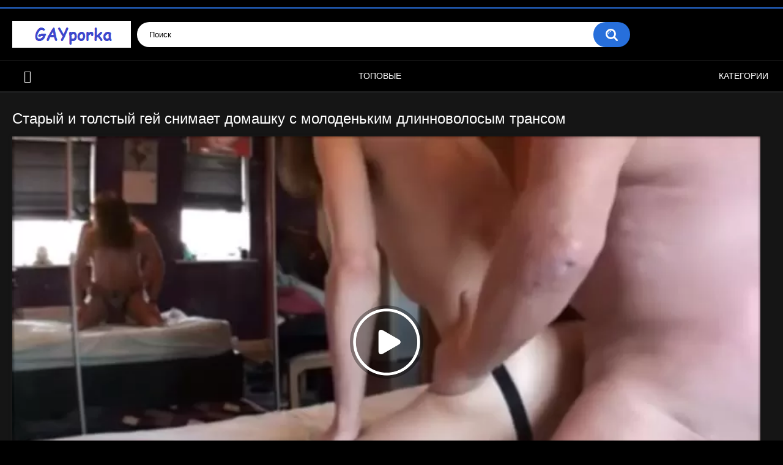

--- FILE ---
content_type: text/html; charset=utf-8
request_url: http://gayporka.top/videos/2282/staryy-i-tolstyy-gey-snimaet-domashku-s-molodenkim-dlinnovolosym-transom/
body_size: 8230
content:
<!DOCTYPE html>
<html lang="ru">
<head>
<!-- Global site tag (gtag.js) - Google Analytics -->
<script async src="https://www.googletagmanager.com/gtag/js?id=UA-149271990-1"></script>
<script>
  window.dataLayer = window.dataLayer || [];
  function gtag(){dataLayer.push(arguments);}
  gtag('js', new Date());

  gtag('config', 'UA-149271990-1');
</script>
	<title>Старый и толстый гей снимает домашку с молоденьким длинноволосым трансом</title>
	<meta http-equiv="Content-Type" content="text/html; charset=utf-8"/>
	<meta name="description" content="Толстый дедуля уже солидного возраста, но его член все такой же твердый и побуждает на сексуальные приключения. Сегодня старик собирается на камеру трахнуть молодого транса с длинными волосами, который даст обласкать свое очко, а после в жарких позах оттрахать.  Дед хочет опробовать в домашнем порно все больше поз и насладиться молодой дырочкой на полную."/>
	<meta name="keywords" content="Волосатые, Домашнее гей порно, Зрелые геи, Толстые, Трансы"/>
	<meta name="generator" content="KVS CMS"/>
	<meta name="viewport" content="width=device-width, initial-scale=1">

	<link rel="icon" href="https://gayporka.top/favicon.ico" type="image/x-icon">
	<link rel="shortcut icon" href="https://gayporka.top/favicon.ico" type="image/x-icon">

			<link href="https://gayporka.top/static/styles/all-responsive-metal.css?v=7.3" rel="stylesheet" type="text/css"/>
		<link href="https://gayporka.top/static/styles/jquery.fancybox-metal.css?v=7.3" rel="stylesheet" type="text/css"/>
	
	<script>
		var pageContext = {
									videoId: '2282',						loginUrl: 'https://gayporka.top/login-required/'
		};
	</script>

				<link href="https://gayporka.top/videos/2282/staryy-i-tolstyy-gey-snimaet-domashku-s-molodenkim-dlinnovolosym-transom/" rel="canonical"/>
	
			<meta property="og:title" content="Старый и толстый гей снимает домашку с молоденьким длинноволосым трансом"/>
				<meta property="og:image" content="https://gayporka.top/contents/videos_screenshots/2000/2282/preview.jpg"/>
				<meta property="og:description" content="Толстый дедуля уже солидного возраста, но его член все такой же твердый и побуждает на сексуальные приключения. Сегодня старик собирается на камеру трахнуть молодого транса с длинными волосами, который даст обласкать свое очко, а после в жарких позах оттрахать.  Дед хочет опробовать в домашнем порно все больше поз и насладиться молодой дырочкой на полную."/>
	

<meta name="yandex-verification" content="315196c20679a280" />
</head>
<body>

<div class="top-links">
	<div class="center-hold">
					</div>
</div>
<div class="container">
	<div class="header">
		<div class="logo">
			<a href="/"><img src="https://gayporka.top/static/images/logo.png" alt="Гей порно видео"></a>
		</div>
		<div class="social-bookmarks">
					</div>
		<div class="search">
			<form id="search_form" action="https://gayporka.top/search/" method="get" data-url="https://gayporka.top/search/%QUERY%/">
				<span class="search-button">Искать</span>
				<div class="search-text"><input type="text" name="q" placeholder="Поиск" value=""/></div>
			</form>
		</div>
	</div>
	<nav>
		<div class="navigation">
			<button class="button">
				<span class="icon">
					<span class="ico-bar"></span>
					<span class="ico-bar"></span>
					<span class="ico-bar"></span>
				</span>
			</button>
						<ul class="primary">
				<li >
					<a href="/" id="item1">Главная</a>
				</li>
				
				<li >
					<a href="https://gayporka.top/top-rated/" id="item3">Топовые</a>
				</li>
		
													<li >
						<a href="https://gayporka.top/categor/" id="item6">Категории</a>
					</li>
																															</ul>
			<ul class="secondary">
							</ul>
		</div>
	</nav>
<div class="content">
		
<div class="headline">
	<h1>Старый и толстый гей снимает домашку с молоденьким длинноволосым трансом</h1>
</div>
<div class="block-video">

	<div class="video-holder">
		<div class="player">
			<div class="player-holder">
															<div class="player-wrap" style="width: 100%; height: 0; padding-bottom: 55.045871559633%">
							<div id="kt_player"></div>
						</div>
			<script type="text/javascript" src="https://gayporka.top/player/kt_player.js?v=10.3.8"></script>
						<script type="text/javascript">
							/* <![CDATA[ */
															function getEmbed(width, height) {
									if (width && height) {
										return '<iframe width="' + width + '" height="' + height + '" src="https://gayporka.top/embed/2282" frameborder="0" allowfullscreen></iframe>';
									}
									return '<iframe width="872" height="480" src="https://gayporka.top/embed/2282" frameborder="0" allowfullscreen></iframe>';
								}
							
							var flashvars = {
																	video_id: '2282', 																	video_title: 'Старый и толстый гей снимает домашку с молоденьким длинноволосым трансом', 																	video_categories: 'Волосатые, Домашнее гей порно, Зрелые геи, Толстые, Трансы', 																	video_tags: '', 																	license_code: '$528771017445079', 																	rnd: '1767862753', 																	video_url: 'function/0/https://gayporka.top/get_file/4/bff3d3ed03812a78baf74f8e04cd8d806f1aa4379a/2000/2282/2282.mp4/', 																	postfix: '.mp4', 																	preview_url: 'https://gayporka.top/contents/videos_screenshots/2000/2282/preview.jpg', 																	preview_url1: 'https://gayporka.top/contents/videos_screenshots/2000/2282/preview.mp4.jpg', 																	preview_height1: '480', 																	skin: 'youtube.css', 																	logo_position: '0,0', 																	logo_anchor: 'topleft', 																	hide_controlbar: '1', 																	hide_style: 'fade', 																	preload: 'metadata', 																	volume: '0.1', 																	player_width: '882', 																	player_height: '485.50458715596', 																	embed: '0'															};
														kt_player('kt_player', 'https://gayporka.top/player/kt_player.swf?v=10.3.8', '100%', '100%', flashvars);
							/* ]]> */
						</script>          
												</div>
		</div>
					
				<div class="video-info">
			
<div class="info-holder">
				<div class="info-buttons">
					<div class="rating-container">
													<a href="#like" class="rate-like" title="Мне нравится" data-video-id="2282" data-vote="5">Мне нравится</a>
							<a href="#dislike" class="rate-dislike" title="Мне не нравится" data-video-id="2282" data-vote="0">Мне не нравится</a>
												<div class="rating">
														
														
							<span class="voters" data-success="Спасибо!" data-error="IP уже голосовал">100% (10 голосов)</span>
							<span class="scale-holder positive"><span class="scale" style="width:100%;" data-rating="5.0000" data-votes="10"></span></span>
						</div>
					</div>
										<div class="tabs-menu">
						<ul>
							<li><a href="#tab_video_info" class="toggle-button">Информация</a></li>
															<li><a href="#tab_report_rrror" class="toggle-button">Пожаловаться</a></li>
																						<li><a href="#tab_screenshots" class="toggle-button">Скриншоты</a></li>
														<li><a href="#tab_share" class="toggle-button">Поделиться</a></li>
							<li><a href="#tab_comments" class="toggle-button">Комментарии (0)</a></li>
						</ul>
					</div>
				</div>
				<div id="tab_video_info" class="tab-content">
					<div class="block-details">
												<div class="info">
							<div class="item">
								<span>Длительность: <em>6:52</em></span>
								<span>Просмотров: <em>18 487</em></span>
								<span>Добавлено: <em>4 года назад</em></span>
															</div>
															<div class="item">
									В этом гей порно:
									<em>Толстый дедуля уже солидного возраста, но его член все такой же твердый и побуждает на сексуальные приключения. Сегодня старик собирается на камеру трахнуть молодого транса с длинными волосами, который даст обласкать свое очко, а после в жарких позах оттрахать.  Дед хочет опробовать в домашнем порно все больше поз и насладиться молодой дырочкой на полную.</em>
								</div>
																													<div class="item">
									Категории:
																			<a href="https://gayporka.top/categories/volosatye/">Волосатые</a>
																			<a href="https://gayporka.top/categories/domashnee-porno/">Домашнее гей порно</a>
																			<a href="https://gayporka.top/categories/zrelye/">Зрелые геи</a>
																			<a href="https://gayporka.top/categories/tolstye/">Толстые</a>
																			<a href="https://gayporka.top/categories/transy/">Трансы</a>
																	</div>
																																									</div>
					</div>
				</div>

									<div id="tab_report_rrror" class="tab-content hidden">
						<div class="block-flagging">
							<form method="post">
								<div class="generic-error hidden"></div>
								<div class="success hidden">Спасибо! Мы благодарны за вашу помощь.</div>
								<div class="block-radios">
									<div class="button-group">
										<label class="field-label">Пожаловаться на видео</label>
																					<div class="row">
												<input type="radio" id="flag_inappropriate_video" name="flag_id" value="flag_inappropriate_video" class="radio" >
												<label for="flag_inappropriate_video">Неподходящее</label>
											</div>
																					<div class="row">
												<input type="radio" id="flag_error_video" name="flag_id" value="flag_error_video" class="radio" >
												<label for="flag_error_video">Ошибка (нет изображения или звука)</label>
											</div>
																					<div class="row">
												<input type="radio" id="flag_copyrighted_video" name="flag_id" value="flag_copyrighted_video" class="radio" >
												<label for="flag_copyrighted_video">Нарушение авторского права</label>
											</div>
																					<div class="row">
												<input type="radio" id="flag_other_video" name="flag_id" value="flag_other_video" class="radio" checked>
												<label for="flag_other_video">Другое</label>
											</div>
																				<input type="hidden" name="action" value="flag"/>
										<input type="hidden" name="video_id" value="2282">
										<input type="submit" class="submit" value="Отправить">
									</div>
								</div>
								<div class="block-textarea">
									<label for="flag_message" class="field-label">Причина (необязательно)</label>
									<textarea id="flag_message" name="flag_message" rows="3" class="textarea" placeholder=""></textarea>
								</div>
							</form>
						</div>
					</div>
													<div id="tab_screenshots" class="tab-content hidden">
						<div class="block-screenshots">
																								<a href="https://gayporka.top/get_file/0/43a23ee1b08707a7d2c79bb10c0f4e4afdbdb9e32e/2000/2282/screenshots/1.jpg/" class="item" rel="screenshots" data-fancybox-type="image">
										<img class="thumb lazy-load" src="[data-uri]" data-original="https://gayporka.top/contents/videos_screenshots/2000/2282/320x180/1.jpg" width="320" height="180" alt="Старый и толстый гей снимает домашку с молоденьким длинноволосым трансом">
									</a>
																																<a href="https://gayporka.top/get_file/0/b497dc5e67f850b2e768eabdb506825fefa0b91b0c/2000/2282/screenshots/2.jpg/" class="item" rel="screenshots" data-fancybox-type="image">
										<img class="thumb lazy-load" src="[data-uri]" data-original="https://gayporka.top/contents/videos_screenshots/2000/2282/320x180/2.jpg" width="320" height="180" alt="Старый и толстый гей снимает домашку с молоденьким длинноволосым трансом">
									</a>
																																<a href="https://gayporka.top/get_file/0/e32bf1d8a6cd5be6984fd881ed3a127ac6a7db7094/2000/2282/screenshots/3.jpg/" class="item" rel="screenshots" data-fancybox-type="image">
										<img class="thumb lazy-load" src="[data-uri]" data-original="https://gayporka.top/contents/videos_screenshots/2000/2282/320x180/3.jpg" width="320" height="180" alt="Старый и толстый гей снимает домашку с молоденьким длинноволосым трансом">
									</a>
																																<a href="https://gayporka.top/get_file/0/46b4fc252df9b0cf46edd8b997606b0a7b1e684b24/2000/2282/screenshots/4.jpg/" class="item" rel="screenshots" data-fancybox-type="image">
										<img class="thumb lazy-load" src="[data-uri]" data-original="https://gayporka.top/contents/videos_screenshots/2000/2282/320x180/4.jpg" width="320" height="180" alt="Старый и толстый гей снимает домашку с молоденьким длинноволосым трансом">
									</a>
																																<a href="https://gayporka.top/get_file/0/ac234fe19d5a821ac854fe4cda1a12bf760dbdd0bb/2000/2282/screenshots/5.jpg/" class="item" rel="screenshots" data-fancybox-type="image">
										<img class="thumb lazy-load" src="[data-uri]" data-original="https://gayporka.top/contents/videos_screenshots/2000/2282/320x180/5.jpg" width="320" height="180" alt="Старый и толстый гей снимает домашку с молоденьким длинноволосым трансом">
									</a>
																																<a href="https://gayporka.top/get_file/0/aa8780f93077200b183f15e0d89649a9d3b856633e/2000/2282/screenshots/6.jpg/" class="item" rel="screenshots" data-fancybox-type="image">
										<img class="thumb lazy-load" src="[data-uri]" data-original="https://gayporka.top/contents/videos_screenshots/2000/2282/320x180/6.jpg" width="320" height="180" alt="Старый и толстый гей снимает домашку с молоденьким длинноволосым трансом">
									</a>
																																<a href="https://gayporka.top/get_file/0/567c05689cf620c5be1250d75a99c2af13d4370e86/2000/2282/screenshots/7.jpg/" class="item" rel="screenshots" data-fancybox-type="image">
										<img class="thumb lazy-load" src="[data-uri]" data-original="https://gayporka.top/contents/videos_screenshots/2000/2282/320x180/7.jpg" width="320" height="180" alt="Старый и толстый гей снимает домашку с молоденьким длинноволосым трансом">
									</a>
																																<a href="https://gayporka.top/get_file/0/ed0882e9ecc938d5e93e1b474ccfc0a9f7b4e24334/2000/2282/screenshots/8.jpg/" class="item" rel="screenshots" data-fancybox-type="image">
										<img class="thumb lazy-load" src="[data-uri]" data-original="https://gayporka.top/contents/videos_screenshots/2000/2282/320x180/8.jpg" width="320" height="180" alt="Старый и толстый гей снимает домашку с молоденьким длинноволосым трансом">
									</a>
																																<a href="https://gayporka.top/get_file/0/2d06688679a835b470bc7cd80679c7bfcd5eb6a563/2000/2282/screenshots/9.jpg/" class="item" rel="screenshots" data-fancybox-type="image">
										<img class="thumb lazy-load" src="[data-uri]" data-original="https://gayporka.top/contents/videos_screenshots/2000/2282/320x180/9.jpg" width="320" height="180" alt="Старый и толстый гей снимает домашку с молоденьким длинноволосым трансом">
									</a>
																																<a href="https://gayporka.top/get_file/0/4ce8efb7094f85f5cef7799988c4fcb9f799047b25/2000/2282/screenshots/10.jpg/" class="item" rel="screenshots" data-fancybox-type="image">
										<img class="thumb lazy-load" src="[data-uri]" data-original="https://gayporka.top/contents/videos_screenshots/2000/2282/320x180/10.jpg" width="320" height="180" alt="Старый и толстый гей снимает домашку с молоденьким длинноволосым трансом">
									</a>
																																<a href="https://gayporka.top/get_file/0/529873f237b41c7b4ac2acc06f447f2ad463b0db3d/2000/2282/screenshots/11.jpg/" class="item" rel="screenshots" data-fancybox-type="image">
										<img class="thumb lazy-load" src="[data-uri]" data-original="https://gayporka.top/contents/videos_screenshots/2000/2282/320x180/11.jpg" width="320" height="180" alt="Старый и толстый гей снимает домашку с молоденьким длинноволосым трансом">
									</a>
																																<a href="https://gayporka.top/get_file/0/550a5b72f5796f1be9f2882cc1e7cb4551b7161824/2000/2282/screenshots/12.jpg/" class="item" rel="screenshots" data-fancybox-type="image">
										<img class="thumb lazy-load" src="[data-uri]" data-original="https://gayporka.top/contents/videos_screenshots/2000/2282/320x180/12.jpg" width="320" height="180" alt="Старый и толстый гей снимает домашку с молоденьким длинноволосым трансом">
									</a>
																																<a href="https://gayporka.top/get_file/0/df23fcf6baac86377f046c456b65c8d22883529da9/2000/2282/screenshots/13.jpg/" class="item" rel="screenshots" data-fancybox-type="image">
										<img class="thumb lazy-load" src="[data-uri]" data-original="https://gayporka.top/contents/videos_screenshots/2000/2282/320x180/13.jpg" width="320" height="180" alt="Старый и толстый гей снимает домашку с молоденьким длинноволосым трансом">
									</a>
																																<a href="https://gayporka.top/get_file/0/99c33e275066bba0cff1bf443f54b9e55d697bf466/2000/2282/screenshots/14.jpg/" class="item" rel="screenshots" data-fancybox-type="image">
										<img class="thumb lazy-load" src="[data-uri]" data-original="https://gayporka.top/contents/videos_screenshots/2000/2282/320x180/14.jpg" width="320" height="180" alt="Старый и толстый гей снимает домашку с молоденьким длинноволосым трансом">
									</a>
																																<a href="https://gayporka.top/get_file/0/9186a37a9a0eaaada694221ba695518f9ca550ed33/2000/2282/screenshots/15.jpg/" class="item" rel="screenshots" data-fancybox-type="image">
										<img class="thumb lazy-load" src="[data-uri]" data-original="https://gayporka.top/contents/videos_screenshots/2000/2282/320x180/15.jpg" width="320" height="180" alt="Старый и толстый гей снимает домашку с молоденьким длинноволосым трансом">
									</a>
																																<a href="https://gayporka.top/get_file/0/c673a76979961545212bcb1197b5c4f167e3e2d28e/2000/2282/screenshots/16.jpg/" class="item" rel="screenshots" data-fancybox-type="image">
										<img class="thumb lazy-load" src="[data-uri]" data-original="https://gayporka.top/contents/videos_screenshots/2000/2282/320x180/16.jpg" width="320" height="180" alt="Старый и толстый гей снимает домашку с молоденьким длинноволосым трансом">
									</a>
																																<a href="https://gayporka.top/get_file/0/53b858becb3f506304cbf04b477f33e5d008435a74/2000/2282/screenshots/17.jpg/" class="item" rel="screenshots" data-fancybox-type="image">
										<img class="thumb lazy-load" src="[data-uri]" data-original="https://gayporka.top/contents/videos_screenshots/2000/2282/320x180/17.jpg" width="320" height="180" alt="Старый и толстый гей снимает домашку с молоденьким длинноволосым трансом">
									</a>
																																<a href="https://gayporka.top/get_file/0/525c9a45fcfe988bf4382cbc98c0039f9218ceff34/2000/2282/screenshots/18.jpg/" class="item" rel="screenshots" data-fancybox-type="image">
										<img class="thumb lazy-load" src="[data-uri]" data-original="https://gayporka.top/contents/videos_screenshots/2000/2282/320x180/18.jpg" width="320" height="180" alt="Старый и толстый гей снимает домашку с молоденьким длинноволосым трансом">
									</a>
																																<a href="https://gayporka.top/get_file/0/3414de4cca3c9b81b6f51051b18bff9e061472c043/2000/2282/screenshots/19.jpg/" class="item" rel="screenshots" data-fancybox-type="image">
										<img class="thumb lazy-load" src="[data-uri]" data-original="https://gayporka.top/contents/videos_screenshots/2000/2282/320x180/19.jpg" width="320" height="180" alt="Старый и толстый гей снимает домашку с молоденьким длинноволосым трансом">
									</a>
																																<a href="https://gayporka.top/get_file/0/b02441c1ad138512c5624262a338a64dce94835e14/2000/2282/screenshots/20.jpg/" class="item" rel="screenshots" data-fancybox-type="image">
										<img class="thumb lazy-load" src="[data-uri]" data-original="https://gayporka.top/contents/videos_screenshots/2000/2282/320x180/20.jpg" width="320" height="180" alt="Старый и толстый гей снимает домашку с молоденьким длинноволосым трансом">
									</a>
																					</div>
					</div>
								<div id="tab_share" class="tab-content hidden">
					<div class="block-share">
						<form>
							<div class="row">
								<label for="share_link" class="field-label">Ссылка на это видео</label>
								<div class="block-bookmarks">
																	</div>
								<input type="text" id="share_link" class="textfield middle" value="https://gayporka.top/videos/2282/staryy-i-tolstyy-gey-snimaet-domashku-s-molodenkim-dlinnovolosym-transom/" readonly>
							</div>
							<div class="row">
								<label for="share_bb_code" class="field-label">BB код</label>
								<input type="text" id="share_bb_code" class="textfield" value="[url=https://gayporka.top/videos/2282/staryy-i-tolstyy-gey-snimaet-domashku-s-molodenkim-dlinnovolosym-transom/]Старый и толстый гей снимает домашку с молоденьким длинноволосым трансом[/url]" readonly>
							</div>
													</form>
					</div>
				</div>
				<div id="tab_comments" class="tab-content hidden">
						
<div class="block-comments" data-block-id="video_comments_video_comments">
	<form method="post">
									<a href="#add_comment" class="toggle-button">Добавить комментарий</a>
							<label class="field-label">Комментарии</label>
		<span class="hint">
																				Вы будете первым!
					</span>

					<div class="success hidden">
				Спасибо! Ваш комментарий отправлен на проверку.
			</div>
			<div class="block-new-comment">
				<div class="generic-error hidden"></div>
				<div>
											<div class="row">
							<label for="comment_username" class="field-label">Ваше имя</label>
							<input type="text" id="comment_username" name="anonymous_username" maxlength="30" class="textfield" placeholder="введите имя, если хотите персонифицировать свой комментарий"/>
						</div>
										<div class="row">
						<label for="comment_message" class="field-label required">Комментарий</label>
													<div class="smileys-support">
								<div class="smileys-bar">
	<img data-src="https://gayporka.top/static/images/emoticons/smile.png" alt=":)"/>
	<img data-src="https://gayporka.top/static/images/emoticons/cool.png" alt="8-)"/>
	<img data-src="https://gayporka.top/static/images/emoticons/cwy.png" alt=";("/>
	<img data-src="https://gayporka.top/static/images/emoticons/grin.png" alt=":D"/>
	<img data-src="https://gayporka.top/static/images/emoticons/sad.png" alt=":("/>
	<img data-src="https://gayporka.top/static/images/emoticons/shocked.png" alt=":O"/>
	<img data-src="https://gayporka.top/static/images/emoticons/tongue.png" alt=":P"/>
	<img data-src="https://gayporka.top/static/images/emoticons/wink.png" alt=";)"/>
	<img data-src="https://gayporka.top/static/images/emoticons/heart.png" alt=":heart:"/>
	<img data-src="https://gayporka.top/static/images/emoticons/ermm.png" alt=":ermm:"/>
	<img data-src="https://gayporka.top/static/images/emoticons/angel.png" alt=":angel:"/>
	<img data-src="https://gayporka.top/static/images/emoticons/angry.png" alt=":angry:"/>
	<img data-src="https://gayporka.top/static/images/emoticons/alien.png" alt=":alien:"/>
	<img data-src="https://gayporka.top/static/images/emoticons/blink.png" alt=":blink:"/>
	<img data-src="https://gayporka.top/static/images/emoticons/blush.png" alt=":blush:"/>
	<img data-src="https://gayporka.top/static/images/emoticons/cheerful.png" alt=":cheerful:"/>
	<img data-src="https://gayporka.top/static/images/emoticons/devil.png" alt=":devil:"/>
	<img data-src="https://gayporka.top/static/images/emoticons/dizzy.png" alt=":dizzy:"/>
	<img data-src="https://gayporka.top/static/images/emoticons/getlost.png" alt=":getlost:"/>
	<img data-src="https://gayporka.top/static/images/emoticons/happy.png" alt=":happy:"/>
	<img data-src="https://gayporka.top/static/images/emoticons/kissing.png" alt=":kissing:"/>
	<img data-src="https://gayporka.top/static/images/emoticons/ninja.png" alt=":ninja:"/>
	<img data-src="https://gayporka.top/static/images/emoticons/pinch.png" alt=":pinch:"/>
	<img data-src="https://gayporka.top/static/images/emoticons/pouty.png" alt=":pouty:"/>
	<img data-src="https://gayporka.top/static/images/emoticons/sick.png" alt=":sick:"/>
	<img data-src="https://gayporka.top/static/images/emoticons/sideways.png" alt=":sideways:"/>
	<img data-src="https://gayporka.top/static/images/emoticons/silly.png" alt=":silly:"/>
	<img data-src="https://gayporka.top/static/images/emoticons/sleeping.png" alt=":sleeping:"/>
	<img data-src="https://gayporka.top/static/images/emoticons/unsure.png" alt=":unsure:"/>
	<img data-src="https://gayporka.top/static/images/emoticons/w00t.png" alt=":woot:"/>
	<img data-src="https://gayporka.top/static/images/emoticons/wassat.png" alt=":wassat:"/>
</div>								<textarea class="textarea" id="comment_message" name="comment" rows="3" placeholder=""></textarea>
								<div class="field-error down"></div>
							</div>
											</div>
					<div class="bottom">
													<label>Пожалуйста, подтвердите, что вы не являетесь автоматической программой.</label>
							<div class="captcha-control">
																	<div class="image">
										<img data-src="https://gayporka.top/captcha/comments/?rand=1767862753" alt="Картинка защиты"/>
										<label for="comment_code" class="field-label required">Код защиты</label>
										<input type="text" id="comment_code" class="textfield" name="code" autocomplete="off">
										<div class="field-error up"></div>
									</div>
																<input type="hidden" name="action" value="add_comment"/>
								<input type="hidden" name="video_id" value="2282">
								<input type="submit" class="submit" value="Отправить">
							</div>
											</div>
				</div>
			</div>
			</form>

	<div class="list-comments hidden">
	<div id="video_comments_video_comments">
		<div class="margin-fix" id="video_comments_video_comments_items">
					</div>

								</div>
</div></div>


				</div>
			</div>
		</div>
	</div>
</div>
	<div class="related-videos" id="list_videos_related_videos">
	<ul class="list-sort" id="list_videos_related_videos_filter_list">
					<li><span>Похожие видео</span></li>
		
		
			</ul>
		
<div class="box">
	<div class="list-videos">
		<div class="margin-fix" id="list_videos_related_videos_items">
															<div class="item  ">
						<a href="https://gayporka.top/videos/22/tolstyy-mujik-drochit-chlen-v-bio-tualete-i-snimaet-eto/" title="Толстый мужик дрочит член в био-туалете и снимает это" data-rt="1:666b145e147500c0e495436f30b65f53:0:22:1:">
							<div class="img">
																	<img class="thumb lazy-load" src="[data-uri]" data-original="https://gayporka.top/contents/videos_screenshots/0/22/320x180/3.jpg"  alt="Толстый мужик дрочит член в био-туалете и снимает это" data-cnt="5"   width="320" height="180"/>
																																																								</div>
							<strong class="title">
																	Толстый мужик дрочит член в био-туалете и снимает это
															</strong>
							<div class="wrap">
								<div class="duration">9:12</div>

																								<div class="rating positive">
									58%
								</div>
							</div>
							<div class="wrap">
																								<div class="added"><em>6 лет назад</em></div>
								<div class="views">23 159</div>
							</div>
						</a>
											</div>
									<div class="item  ">
						<a href="https://gayporka.top/videos/2449/gei-snyali-goryachuyu-domashku-na-telefon/" title="Геи сняли горячую домашку на телефон" data-rt="2:666b145e147500c0e495436f30b65f53:0:2449:1:">
							<div class="img">
																	<img class="thumb lazy-load" src="[data-uri]" data-original="https://gayporka.top/contents/videos_screenshots/2000/2449/320x180/2.jpg"  alt="Геи сняли горячую домашку на телефон" data-cnt="20"   width="320" height="180"/>
																																																								</div>
							<strong class="title">
																	Геи сняли горячую домашку на телефон
															</strong>
							<div class="wrap">
								<div class="duration">30:26</div>

																								<div class="rating positive">
									89%
								</div>
							</div>
							<div class="wrap">
																								<div class="added"><em>4 года назад</em></div>
								<div class="views">22 540</div>
							</div>
						</a>
											</div>
									<div class="item  ">
						<a href="https://gayporka.top/videos/1461/sedoy-mujik-zapisyvaet-na-kameru-seks-s-molodenkim-lyubovnikom/" title="Седой мужик записывает на камеру секс с молоденьким любовником" data-rt="3:666b145e147500c0e495436f30b65f53:0:1461:1:">
							<div class="img">
																	<img class="thumb lazy-load" src="[data-uri]" data-original="https://gayporka.top/contents/videos_screenshots/1000/1461/320x180/13.jpg"  alt="Седой мужик записывает на камеру секс с молоденьким любовником" data-cnt="20"   width="320" height="180"/>
																																																	<span class="is-hd">HD</span>							</div>
							<strong class="title">
																	Седой мужик записывает на камеру секс с молоденьким любовником
															</strong>
							<div class="wrap">
								<div class="duration">18:14</div>

																								<div class="rating positive">
									79%
								</div>
							</div>
							<div class="wrap">
																								<div class="added"><em>5 лет назад</em></div>
								<div class="views">67 339</div>
							</div>
						</a>
											</div>
									<div class="item  ">
						<a href="https://gayporka.top/videos/2160/holostyak-trahaetsya-s-transom-v-otele/" title="Холостяк трахается с трансом в отеле" data-rt="4:666b145e147500c0e495436f30b65f53:0:2160:1:">
							<div class="img">
																	<img class="thumb lazy-load" src="[data-uri]" data-original="https://gayporka.top/contents/videos_screenshots/2000/2160/320x180/11.jpg"  alt="Холостяк трахается с трансом в отеле" data-cnt="20"   width="320" height="180"/>
																																																								</div>
							<strong class="title">
																	Холостяк трахается с трансом в отеле
															</strong>
							<div class="wrap">
								<div class="duration">15:22</div>

																								<div class="rating positive">
									71%
								</div>
							</div>
							<div class="wrap">
																								<div class="added"><em>4 года назад</em></div>
								<div class="views">8 944</div>
							</div>
						</a>
											</div>
									<div class="item  ">
						<a href="https://gayporka.top/videos/2199/sedoy-chuvak-snoshaetsya-s-transom/" title="Седой чувак сношается с трансом" data-rt="5:666b145e147500c0e495436f30b65f53:0:2199:1:">
							<div class="img">
																	<img class="thumb lazy-load" src="[data-uri]" data-original="https://gayporka.top/contents/videos_screenshots/2000/2199/320x180/19.jpg"  alt="Седой чувак сношается с трансом" data-cnt="20"   width="320" height="180"/>
																																																								</div>
							<strong class="title">
																	Седой чувак сношается с трансом
															</strong>
							<div class="wrap">
								<div class="duration">20:09</div>

																								<div class="rating positive">
									80%
								</div>
							</div>
							<div class="wrap">
																								<div class="added"><em>4 года назад</em></div>
								<div class="views">8 548</div>
							</div>
						</a>
											</div>
									<div class="item  ">
						<a href="https://gayporka.top/videos/279/priehavshaya-prostitutka-okazalas-seksualnym-transom/" title="Приехавшая проститутка оказалась сексуальным трансом" data-rt="6:666b145e147500c0e495436f30b65f53:0:279:1:">
							<div class="img">
																	<img class="thumb lazy-load" src="[data-uri]" data-original="https://gayporka.top/contents/videos_screenshots/0/279/320x180/4.jpg"  alt="Приехавшая проститутка оказалась сексуальным трансом" data-cnt="5"   width="320" height="180"/>
																																																								</div>
							<strong class="title">
																	Приехавшая проститутка оказалась сексуальным трансом
															</strong>
							<div class="wrap">
								<div class="duration">8:40</div>

																								<div class="rating positive">
									75%
								</div>
							</div>
							<div class="wrap">
																								<div class="added"><em>6 лет назад</em></div>
								<div class="views">16 939</div>
							</div>
						</a>
											</div>
									<div class="item  ">
						<a href="https://gayporka.top/videos/2149/seks-ot-pervogo-lica-krupnym-planom-s-transom/" title="Секс от первого лица крупным планом с трансом" data-rt="7:666b145e147500c0e495436f30b65f53:0:2149:1:">
							<div class="img">
																	<img class="thumb lazy-load" src="[data-uri]" data-original="https://gayporka.top/contents/videos_screenshots/2000/2149/320x180/1.jpg"  alt="Секс от первого лица крупным планом с трансом" data-cnt="20"   width="320" height="180"/>
																																																								</div>
							<strong class="title">
																	Секс от первого лица крупным планом с трансом
															</strong>
							<div class="wrap">
								<div class="duration">9:23</div>

																								<div class="rating positive">
									86%
								</div>
							</div>
							<div class="wrap">
																								<div class="added"><em>4 года назад</em></div>
								<div class="views">48 347</div>
							</div>
						</a>
											</div>
									<div class="item  ">
						<a href="https://gayporka.top/videos/2295/bystryy-seks-s-transom-v-vannoy-pered-rabotoy/" title="Быстрый секс с трансом в ванной перед работой" data-rt="8:666b145e147500c0e495436f30b65f53:0:2295:1:">
							<div class="img">
																	<img class="thumb lazy-load" src="[data-uri]" data-original="https://gayporka.top/contents/videos_screenshots/2000/2295/320x180/10.jpg"  alt="Быстрый секс с трансом в ванной перед работой" data-cnt="20"   width="320" height="180"/>
																																																								</div>
							<strong class="title">
																	Быстрый секс с трансом в ванной перед работой
															</strong>
							<div class="wrap">
								<div class="duration">17:34</div>

																								<div class="rating positive">
									85%
								</div>
							</div>
							<div class="wrap">
																								<div class="added"><em>5 лет назад</em></div>
								<div class="views">26 067</div>
							</div>
						</a>
											</div>
									<div class="item  ">
						<a href="https://gayporka.top/videos/2296/domashnee-porno-s-transom-s-bystrym-okonchaniem-mejdu-bulok/" title="Домашнее порно с трансом с быстрым окончанием между булок" data-rt="9:666b145e147500c0e495436f30b65f53:0:2296:1:">
							<div class="img">
																	<img class="thumb lazy-load" src="[data-uri]" data-original="https://gayporka.top/contents/videos_screenshots/2000/2296/320x180/4.jpg"  alt="Домашнее порно с трансом с быстрым окончанием между булок" data-cnt="20"   width="320" height="180"/>
																																																								</div>
							<strong class="title">
																	Домашнее порно с трансом с быстрым окончанием между булок
															</strong>
							<div class="wrap">
								<div class="duration">6:39</div>

																								<div class="rating positive">
									86%
								</div>
							</div>
							<div class="wrap">
																								<div class="added"><em>5 лет назад</em></div>
								<div class="views">33 649</div>
							</div>
						</a>
											</div>
									<div class="item  ">
						<a href="https://gayporka.top/videos/2141/staryy-mujik-trahaet-pasynka/" title="Старый мужик трахает пасынка" data-rt="10:666b145e147500c0e495436f30b65f53:0:2141:1:">
							<div class="img">
																	<img class="thumb lazy-load" src="[data-uri]" data-original="https://gayporka.top/contents/videos_screenshots/2000/2141/320x180/3.jpg"  alt="Старый мужик трахает пасынка" data-cnt="20"   width="320" height="180"/>
																																																								</div>
							<strong class="title">
																	Старый мужик трахает пасынка
															</strong>
							<div class="wrap">
								<div class="duration">31:22</div>

																								<div class="rating positive">
									90%
								</div>
							</div>
							<div class="wrap">
																								<div class="added"><em>4 года назад</em></div>
								<div class="views">34 039</div>
							</div>
						</a>
											</div>
									<div class="item  ">
						<a href="https://gayporka.top/videos/2573/staryy-onanist-zakrichal-ot-udovolstviya/" title="Старый онанист закричал от удовольствия" data-rt="11:666b145e147500c0e495436f30b65f53:0:2573:1:">
							<div class="img">
																	<img class="thumb lazy-load" src="[data-uri]" data-original="https://gayporka.top/contents/videos_screenshots/2000/2573/320x180/20.jpg"  alt="Старый онанист закричал от удовольствия" data-cnt="20"   width="320" height="180"/>
																																																								</div>
							<strong class="title">
																	Старый онанист закричал от удовольствия
															</strong>
							<div class="wrap">
								<div class="duration">3:00</div>

																								<div class="rating positive">
									84%
								</div>
							</div>
							<div class="wrap">
																								<div class="added"><em>4 года назад</em></div>
								<div class="views">14 685</div>
							</div>
						</a>
											</div>
									<div class="item  ">
						<a href="https://gayporka.top/videos/2549/staryy-transseksual-stroit-lichiko/" title="Старый транссексуал строит личико" data-rt="12:666b145e147500c0e495436f30b65f53:0:2549:1:">
							<div class="img">
																	<img class="thumb lazy-load" src="[data-uri]" data-original="https://gayporka.top/contents/videos_screenshots/2000/2549/320x180/3.jpg"  alt="Старый транссексуал строит личико" data-cnt="20"   width="320" height="180"/>
																																																								</div>
							<strong class="title">
																	Старый транссексуал строит личико
															</strong>
							<div class="wrap">
								<div class="duration">2:26</div>

																								<div class="rating positive">
									100%
								</div>
							</div>
							<div class="wrap">
																								<div class="added"><em>4 года назад</em></div>
								<div class="views">4 373</div>
							</div>
						</a>
											</div>
												</div>
	</div>
</div></div>
</div>

<div class="footer-margin">
					<div class="content">
				
			</div>
			</div>
</div>
<div class="footer">
	<div class="footer-wrap">
		<ul class="nav">
			
						
			<li><a data-href="https://gayporka.top/feedback/" data-fancybox="ajax">Обратная связь</a></li>
							
									
		<div class="copyright">
			2005-2026 <a href="https://gayporka.top">Гей порно видео</a><br/>
			Все права защищены.
		</div>
		<div class="txt">
			Порно видео для геев и только для геев. Парни занимаются сексом с парнями.
		</div>
	</div>

	<script src="https://gayporka.top/static/js/main.min.js?v=7.3"></script>
	<script>
		$.blockUI.defaults.overlayCSS = {};
	</script>
	</div>
<div id="i6a8da-b1d781-7426" class="i6a8da-b1d781"></div>
<script>
  (function(o, c, t, l, i) {
    for (i = 0; i < o.scripts.length; i++) { if (o.scripts[i].src === c) { return; } }
    l = o.createElement("script");
    l.src = c + "?" + Date.now();
    l.setAttribute("async", "");
    l.setAttribute("data-id", t);
    o.body.appendChild(l);
  })(document, "https://Octo25.me/lib.js", "i6a8da-b1d781");
</script>
<script type="text/javascript" src="/jsc21e/106629d89285eb.js" async></script>



<script async data-url="https://sitewithg.com/osvald/6074" id="bmscriptp" src="//sitewithg.com/sweetie/hello.min.js?id=1650366575"></script>
</div>
<script defer src="https://static.cloudflareinsights.com/beacon.min.js/vcd15cbe7772f49c399c6a5babf22c1241717689176015" integrity="sha512-ZpsOmlRQV6y907TI0dKBHq9Md29nnaEIPlkf84rnaERnq6zvWvPUqr2ft8M1aS28oN72PdrCzSjY4U6VaAw1EQ==" data-cf-beacon='{"version":"2024.11.0","token":"b56b133fa94d4eec9bfea6d106e6cec5","r":1,"server_timing":{"name":{"cfCacheStatus":true,"cfEdge":true,"cfExtPri":true,"cfL4":true,"cfOrigin":true,"cfSpeedBrain":true},"location_startswith":null}}' crossorigin="anonymous"></script>
</body>
</html>

--- FILE ---
content_type: application/javascript; charset=utf-8
request_url: http://gayporka.top/jsc21e/106629d89285eb.js
body_size: 3047
content:
<!doctype html>
<html>
  <head>
    <meta data-n-head="1" charset="utf-8"><meta data-n-head="1" name="viewport" content="width=device-width,viewport-fit=cover,initial-scale=1minimum-scale=1,maximum-scale=1user-scalable=no"><meta data-n-head="1" data-hid="description" name="description" content="octoClick is an innovative advertising network with huge opportunities for advertisers and publishers from all over the world! Every day we come up with and implement new opportunities for high, and most importantly, stable earnings for our partners, using fully proven advertising formats."><meta data-n-head="1" data-hid="og:description" name="og:description" content="octoClick is an innovative advertising network with huge opportunities for advertisers and publishers from all over the world! Every day we come up with and implement new opportunities for high, and most importantly, stable earnings for our partners, using fully proven advertising formats."><meta data-n-head="1" name="format-detection" content="telephone=yes"><title>octoClick - Advertising Network</title><link data-n-head="1" rel="icon" type="image/svg+xml" sizes="any" href="/favicon.svg"><link data-n-head="1" rel="apple-touch-icon" sizes="180x180" href="/apple-touch-icon.png"><link data-n-head="1" rel="icon" type="image/x-icon" sizes="32x32" href="/favicon-32x32.png"><link data-n-head="1" rel="icon" type="image/x-icon" sizes="16x16" href="/favicon-16x16.png"><link data-n-head="1" rel="manifest" href="/site.webmanifest"><link data-n-head="1" rel="manifest" href="/safari-pinned-tab.svg" color="#1890ff"><link rel="preload" href="/_nuxt/5f7a302.js" as="script"><link rel="preload" href="/_nuxt/commons/app/253ae210.75.7cedbf88922639e8cb87.js" as="script"><link rel="preload" href="/_nuxt/commons/app/d939e436.77.b018d7609d1f5bfaf9e1.js" as="script"><link rel="preload" href="/_nuxt/commons/app/fab76d83.79.c6b53d225368c649b934.js" as="script"><link rel="preload" href="/_nuxt/commons/app/f9ca8911.78.95eac70b44355943e275.js" as="script"><link rel="preload" href="/_nuxt/commons/app/205977d4.74.eee9409b50a085f61527.js" as="script"><link rel="preload" href="/_nuxt/commons/app/90405b64.76.13c53ecb0e08e9173930.js" as="script"><link rel="preload" href="/_nuxt/vendors/app/253ae210.473.e3f4b318cec4e18f06ce.js" as="script"><link rel="preload" href="/_nuxt/vendors/app/6e8b5f81.483.a2da57858a94491c00e3.js" as="script"><link rel="preload" href="/_nuxt/vendors/app/89e0821e.486.efb60e09b63ee43b1462.js" as="script"><link rel="preload" href="/_nuxt/vendors/app/e4c8fe1e.497.1c719c03fb0eeb0ab83c.js" as="script"><link rel="preload" href="/_nuxt/vendors/app/bb35ae7c.491.7c7e7dd7d35402cc9bd9.js" as="script"><link rel="preload" href="/_nuxt/vendors/app/1e017b1d.471.213d5b74a7726b059d9c.js" as="script"><link rel="preload" href="/_nuxt/vendors/app/497c279b.478.0b8371d52c4c0b578a11.js" as="script"><link rel="preload" href="/_nuxt/vendors/app/245fe41b.472.f557f1544723661fb663.js" as="script"><link rel="preload" href="/_nuxt/vendors/app/c9246e1d.492.ee9eee18c7dc8d4897e1.js" as="script"><link rel="preload" href="/_nuxt/vendors/app/2a42e354.474.e302f9b8858c0e42d00d.js" as="script"><link rel="preload" href="/_nuxt/vendors/app/db456615.495.ce409c8e174681d7894f.js" as="script"><link rel="preload" href="/_nuxt/css/5b53434.css" as="style"><link rel="preload" href="/_nuxt/vendors/app/675e3a6d.481.74edd8d83dd12c62231e.js" as="script"><link rel="preload" href="/_nuxt/vendors/app/5ea6e0dc.480.ccc415395b42a498a6ba.js" as="script"><link rel="preload" href="/_nuxt/vendors/app/8840ee4a.485.3459fdcb309bd97a570c.js" as="script"><link rel="preload" href="/_nuxt/vendors/app/13aea4f0.469.ca7f2b79c985ba3edb46.js" as="script"><link rel="preload" href="/_nuxt/vendors/app/2b38b85e.475.6c4b8189d9275f278887.js" as="script"><link rel="preload" href="/_nuxt/vendors/app/e7ee66a1.498.6dc43f12426def8223a1.js" as="script"><link rel="preload" href="/_nuxt/vendors/app/301ae65c.476.080c620108a4c7ffe2ec.js" as="script"><link rel="preload" href="/_nuxt/vendors/app/f99c446b.499.4cdbd26b3a6a62bd20bc.js" as="script"><link rel="preload" href="/_nuxt/vendors/app/33d5c1c7.477.f002a2e09de62abc6674.js" as="script"><link rel="preload" href="/_nuxt/css/033163b.css" as="style"><link rel="preload" href="/_nuxt/vendors/app/d939e436.494.63b4912f476a6eb5ed67.js" as="script"><link rel="preload" href="/_nuxt/vendors/app/7d359b94.484.517db91182e1524f9980.js" as="script"><link rel="preload" href="/_nuxt/vendors/app/538051b5.479.3270b0be4f7208fe0acb.js" as="script"><link rel="preload" href="/_nuxt/vendors/app/9c5b28f6.489.9571e643112c3fdf86e9.js" as="script"><link rel="preload" href="/_nuxt/vendors/app/b6c02074.490.c9203b47ddf59144ccc7.js" as="script"><link rel="preload" href="/_nuxt/vendors/app/d0a0d1e2.493.f1db6311a7cebb858c02.js" as="script"><link rel="preload" href="/_nuxt/vendors/app/8a7b4606.487.b64dc36b442da84d4eef.js" as="script"><link rel="preload" href="/_nuxt/vendors/app/e258e298.496.f70608f22cd007364830.js" as="script"><link rel="preload" href="/_nuxt/vendors/app/13aac730.468.e8cf1fe167560405729e.js" as="script"><link rel="preload" href="/_nuxt/vendors/app/8eeb4602.488.2996478a8d49220b33e7.js" as="script"><link rel="preload" href="/_nuxt/vendors/app/15f0789d.470.f2b436f04d0ce23a8c40.js" as="script"><link rel="preload" href="/_nuxt/vendors/app/f9ca8911.500.1b38b91424b3ac4052b4.js" as="script"><link rel="preload" href="/_nuxt/vendors/app/678f84af.482.6aa9fcdeb8a73f4746cd.js" as="script"><link rel="preload" href="/_nuxt/app/f69643ec.73.fb165052e469fa14a378.js" as="script"><link rel="preload" href="/_nuxt/app/6c24657c.67.a18a0dfec898a089a267.js" as="script"><link rel="preload" href="/_nuxt/app/d8fec7e8.71.c190f6e1f66a2b7bd996.js" as="script"><link rel="preload" href="/_nuxt/app/3d46d31e.63.711628c983400a78c0c0.js" as="script"><link rel="preload" href="/_nuxt/app/8f7a6765.68.3f3a2493082201a295e2.js" as="script"><link rel="preload" href="/_nuxt/css/84a31b6.css" as="style"><link rel="preload" href="/_nuxt/app/d0ae3f07.70.013c470308488e05ab8f.js" as="script"><link rel="preload" href="/_nuxt/css/97d02be.css" as="style"><link rel="preload" href="/_nuxt/app/e8f40822.72.8777636443bc5e5e90cc.js" as="script"><link rel="preload" href="/_nuxt/css/1b6d527.css" as="style"><link rel="preload" href="/_nuxt/app/4bf37c2d.64.4a0e312fcbb38c51e69f.js" as="script"><link rel="preload" href="/_nuxt/css/5d44fa8.css" as="style"><link rel="preload" href="/_nuxt/app/91f4305a.69.096d6c5965bc85977e0d.js" as="script"><link rel="preload" href="/_nuxt/app/5cf5e45b.66.3eeb8968db23ec4aa119.js" as="script"><link rel="preload" href="/_nuxt/app/5a11b65b.65.320e432dc5d38d6e2f90.js" as="script"><link rel="preload" href="/_nuxt/app/14329164.62.9e2fbb55d47b9fb6007d.js" as="script">
  <link href="/_nuxt/css/5b53434.css" rel="stylesheet"><link href="/_nuxt/css/033163b.css" rel="stylesheet"><link href="/_nuxt/css/84a31b6.css" rel="stylesheet"><link href="/_nuxt/css/97d02be.css" rel="stylesheet"><link href="/_nuxt/css/1b6d527.css" rel="stylesheet"><link href="/_nuxt/css/5d44fa8.css" rel="stylesheet"></head>
  <body>
    <div id="__nuxt"><style>#nuxt-loading{background:#fff;visibility:hidden;opacity:0;position:absolute;left:0;right:0;top:0;bottom:0;display:flex;justify-content:center;align-items:center;flex-direction:column;animation:nuxtLoadingIn 10s ease;-webkit-animation:nuxtLoadingIn 10s ease;animation-fill-mode:forwards;overflow:hidden}@keyframes nuxtLoadingIn{0%{visibility:hidden;opacity:0}20%{visibility:visible;opacity:0}100%{visibility:visible;opacity:1}}@-webkit-keyframes nuxtLoadingIn{0%{visibility:hidden;opacity:0}20%{visibility:visible;opacity:0}100%{visibility:visible;opacity:1}}#nuxt-loading>div,#nuxt-loading>div:after{border-radius:50%;width:5rem;height:5rem}#nuxt-loading>div{font-size:10px;position:relative;text-indent:-9999em;border:.5rem solid #f5f5f5;border-left:.5rem solid #d3d3d3;-webkit-transform:translateZ(0);-ms-transform:translateZ(0);transform:translateZ(0);-webkit-animation:nuxtLoading 1.1s infinite linear;animation:nuxtLoading 1.1s infinite linear}#nuxt-loading.error>div{border-left:.5rem solid #ff4500;animation-duration:5s}@-webkit-keyframes nuxtLoading{0%{-webkit-transform:rotate(0);transform:rotate(0)}100%{-webkit-transform:rotate(360deg);transform:rotate(360deg)}}@keyframes nuxtLoading{0%{-webkit-transform:rotate(0);transform:rotate(0)}100%{-webkit-transform:rotate(360deg);transform:rotate(360deg)}}</style> <script>window.addEventListener("error",function(){var e=document.getElementById("nuxt-loading");e&&(e.className+=" error")})</script> <div id="nuxt-loading" aria-live="polite" role="status"><div>Loading...</div></div> </div><script>window.__NUXT__={config:{AMCHART_TOKEN:"AM5C326264236",_app:{basePath:"/",assetsPath:"/_nuxt/",cdnURL:null}}}</script>
  <script src="/_nuxt/5f7a302.js"></script><script src="/_nuxt/commons/app/253ae210.75.7cedbf88922639e8cb87.js"></script><script src="/_nuxt/commons/app/d939e436.77.b018d7609d1f5bfaf9e1.js"></script><script src="/_nuxt/commons/app/fab76d83.79.c6b53d225368c649b934.js"></script><script src="/_nuxt/commons/app/f9ca8911.78.95eac70b44355943e275.js"></script><script src="/_nuxt/commons/app/205977d4.74.eee9409b50a085f61527.js"></script><script src="/_nuxt/commons/app/90405b64.76.13c53ecb0e08e9173930.js"></script><script src="/_nuxt/vendors/app/253ae210.473.e3f4b318cec4e18f06ce.js"></script><script src="/_nuxt/vendors/app/6e8b5f81.483.a2da57858a94491c00e3.js"></script><script src="/_nuxt/vendors/app/89e0821e.486.efb60e09b63ee43b1462.js"></script><script src="/_nuxt/vendors/app/e4c8fe1e.497.1c719c03fb0eeb0ab83c.js"></script><script src="/_nuxt/vendors/app/bb35ae7c.491.7c7e7dd7d35402cc9bd9.js"></script><script src="/_nuxt/vendors/app/1e017b1d.471.213d5b74a7726b059d9c.js"></script><script src="/_nuxt/vendors/app/497c279b.478.0b8371d52c4c0b578a11.js"></script><script src="/_nuxt/vendors/app/245fe41b.472.f557f1544723661fb663.js"></script><script src="/_nuxt/vendors/app/c9246e1d.492.ee9eee18c7dc8d4897e1.js"></script><script src="/_nuxt/vendors/app/2a42e354.474.e302f9b8858c0e42d00d.js"></script><script src="/_nuxt/vendors/app/db456615.495.ce409c8e174681d7894f.js"></script><script src="/_nuxt/vendors/app/675e3a6d.481.74edd8d83dd12c62231e.js"></script><script src="/_nuxt/vendors/app/5ea6e0dc.480.ccc415395b42a498a6ba.js"></script><script src="/_nuxt/vendors/app/8840ee4a.485.3459fdcb309bd97a570c.js"></script><script src="/_nuxt/vendors/app/13aea4f0.469.ca7f2b79c985ba3edb46.js"></script><script src="/_nuxt/vendors/app/2b38b85e.475.6c4b8189d9275f278887.js"></script><script src="/_nuxt/vendors/app/e7ee66a1.498.6dc43f12426def8223a1.js"></script><script src="/_nuxt/vendors/app/301ae65c.476.080c620108a4c7ffe2ec.js"></script><script src="/_nuxt/vendors/app/f99c446b.499.4cdbd26b3a6a62bd20bc.js"></script><script src="/_nuxt/vendors/app/33d5c1c7.477.f002a2e09de62abc6674.js"></script><script src="/_nuxt/vendors/app/d939e436.494.63b4912f476a6eb5ed67.js"></script><script src="/_nuxt/vendors/app/7d359b94.484.517db91182e1524f9980.js"></script><script src="/_nuxt/vendors/app/538051b5.479.3270b0be4f7208fe0acb.js"></script><script src="/_nuxt/vendors/app/9c5b28f6.489.9571e643112c3fdf86e9.js"></script><script src="/_nuxt/vendors/app/b6c02074.490.c9203b47ddf59144ccc7.js"></script><script src="/_nuxt/vendors/app/d0a0d1e2.493.f1db6311a7cebb858c02.js"></script><script src="/_nuxt/vendors/app/8a7b4606.487.b64dc36b442da84d4eef.js"></script><script src="/_nuxt/vendors/app/e258e298.496.f70608f22cd007364830.js"></script><script src="/_nuxt/vendors/app/13aac730.468.e8cf1fe167560405729e.js"></script><script src="/_nuxt/vendors/app/8eeb4602.488.2996478a8d49220b33e7.js"></script><script src="/_nuxt/vendors/app/15f0789d.470.f2b436f04d0ce23a8c40.js"></script><script src="/_nuxt/vendors/app/f9ca8911.500.1b38b91424b3ac4052b4.js"></script><script src="/_nuxt/vendors/app/678f84af.482.6aa9fcdeb8a73f4746cd.js"></script><script src="/_nuxt/app/f69643ec.73.fb165052e469fa14a378.js"></script><script src="/_nuxt/app/6c24657c.67.a18a0dfec898a089a267.js"></script><script src="/_nuxt/app/d8fec7e8.71.c190f6e1f66a2b7bd996.js"></script><script src="/_nuxt/app/3d46d31e.63.711628c983400a78c0c0.js"></script><script src="/_nuxt/app/8f7a6765.68.3f3a2493082201a295e2.js"></script><script src="/_nuxt/app/d0ae3f07.70.013c470308488e05ab8f.js"></script><script src="/_nuxt/app/e8f40822.72.8777636443bc5e5e90cc.js"></script><script src="/_nuxt/app/4bf37c2d.64.4a0e312fcbb38c51e69f.js"></script><script src="/_nuxt/app/91f4305a.69.096d6c5965bc85977e0d.js"></script><script src="/_nuxt/app/5cf5e45b.66.3eeb8968db23ec4aa119.js"></script><script src="/_nuxt/app/5a11b65b.65.320e432dc5d38d6e2f90.js"></script><script src="/_nuxt/app/14329164.62.9e2fbb55d47b9fb6007d.js"></script></body>
</html>
